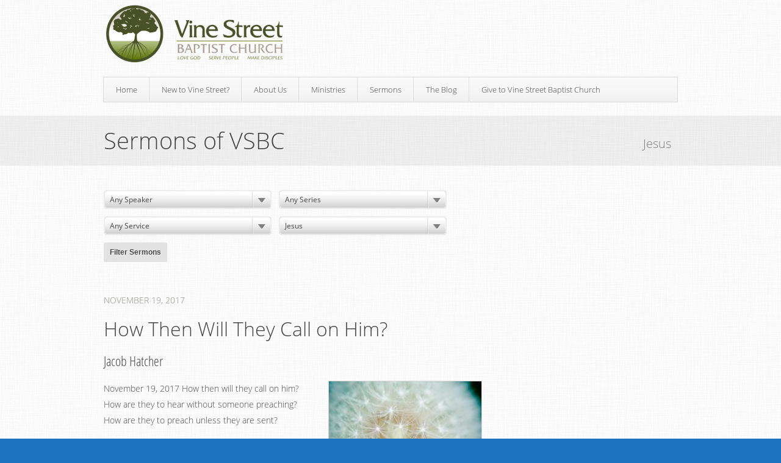

--- FILE ---
content_type: text/html; charset=UTF-8
request_url: http://www.archive.vinestreetbaptist.org/topics/jesus/
body_size: 10322
content:
<!DOCTYPE html>
<html lang="en-US" xmlns:fb="https://www.facebook.com/2008/fbml" xmlns:addthis="https://www.addthis.com/help/api-spec" >
<head>
<meta charset="UTF-8" />
<title>Jesus | Topics | Vine Street Baptist Church</title>
<link rel="pingback" href="http://www.archive.vinestreetbaptist.org/xmlrpc.php" />
<meta name='robots' content='max-image-preview:large' />
<link rel="alternate" type="application/rss+xml" title="Vine Street Baptist Church &raquo; Feed" href="http://www.archive.vinestreetbaptist.org/feed/" />
<link rel="alternate" type="application/rss+xml" title="Vine Street Baptist Church &raquo; Comments Feed" href="http://www.archive.vinestreetbaptist.org/comments/feed/" />
<link rel="alternate" type="application/rss+xml" title="Vine Street Baptist Church &raquo; Jesus Topic Feed" href="http://www.archive.vinestreetbaptist.org/topics/jesus/feed/" />
        <script type="text/javascript">
        (function() {
            document.addEventListener('DOMContentLoaded', function() {
                var images = document.querySelectorAll('img[data-wp-on-async--click]');
                for (var i = 0; i < images.length; i++) {
                    var img = images[i];
                    var attributes = img.attributes;
                    for (var j = attributes.length - 1; j >= 0; j--) {
                        var attr = attributes[j];
                        if (attr.name.indexOf('data-wp-') === 0) {
                            img.removeAttribute(attr.name);
                        }
                    }
                }
            });
            
            document.addEventListener('click', function(e) {
                var target = e.target;
                
                if (target.tagName === 'IMG' && target.hasAttribute('data-wp-on-async--click')) {
                    e.preventDefault();
                    e.stopPropagation();
                    e.stopImmediatePropagation();
                    return false;
                }
                
                if (target.tagName === 'A' && target.querySelector('img[data-wp-on-async--click]')) {
                    e.preventDefault();
                    e.stopPropagation();
                    e.stopImmediatePropagation();
                    return false;
                }
            }, true);
        })();
        </script>
        <style id='wp-img-auto-sizes-contain-inline-css' type='text/css'>
img:is([sizes=auto i],[sizes^="auto," i]){contain-intrinsic-size:3000px 1500px}
/*# sourceURL=wp-img-auto-sizes-contain-inline-css */
</style>
<style id='wp-emoji-styles-inline-css' type='text/css'>

	img.wp-smiley, img.emoji {
		display: inline !important;
		border: none !important;
		box-shadow: none !important;
		height: 1em !important;
		width: 1em !important;
		margin: 0 0.07em !important;
		vertical-align: -0.1em !important;
		background: none !important;
		padding: 0 !important;
	}
/*# sourceURL=wp-emoji-styles-inline-css */
</style>
<style id='wp-block-library-inline-css' type='text/css'>
:root{--wp-block-synced-color:#7a00df;--wp-block-synced-color--rgb:122,0,223;--wp-bound-block-color:var(--wp-block-synced-color);--wp-editor-canvas-background:#ddd;--wp-admin-theme-color:#007cba;--wp-admin-theme-color--rgb:0,124,186;--wp-admin-theme-color-darker-10:#006ba1;--wp-admin-theme-color-darker-10--rgb:0,107,160.5;--wp-admin-theme-color-darker-20:#005a87;--wp-admin-theme-color-darker-20--rgb:0,90,135;--wp-admin-border-width-focus:2px}@media (min-resolution:192dpi){:root{--wp-admin-border-width-focus:1.5px}}.wp-element-button{cursor:pointer}:root .has-very-light-gray-background-color{background-color:#eee}:root .has-very-dark-gray-background-color{background-color:#313131}:root .has-very-light-gray-color{color:#eee}:root .has-very-dark-gray-color{color:#313131}:root .has-vivid-green-cyan-to-vivid-cyan-blue-gradient-background{background:linear-gradient(135deg,#00d084,#0693e3)}:root .has-purple-crush-gradient-background{background:linear-gradient(135deg,#34e2e4,#4721fb 50%,#ab1dfe)}:root .has-hazy-dawn-gradient-background{background:linear-gradient(135deg,#faaca8,#dad0ec)}:root .has-subdued-olive-gradient-background{background:linear-gradient(135deg,#fafae1,#67a671)}:root .has-atomic-cream-gradient-background{background:linear-gradient(135deg,#fdd79a,#004a59)}:root .has-nightshade-gradient-background{background:linear-gradient(135deg,#330968,#31cdcf)}:root .has-midnight-gradient-background{background:linear-gradient(135deg,#020381,#2874fc)}:root{--wp--preset--font-size--normal:16px;--wp--preset--font-size--huge:42px}.has-regular-font-size{font-size:1em}.has-larger-font-size{font-size:2.625em}.has-normal-font-size{font-size:var(--wp--preset--font-size--normal)}.has-huge-font-size{font-size:var(--wp--preset--font-size--huge)}.has-text-align-center{text-align:center}.has-text-align-left{text-align:left}.has-text-align-right{text-align:right}.has-fit-text{white-space:nowrap!important}#end-resizable-editor-section{display:none}.aligncenter{clear:both}.items-justified-left{justify-content:flex-start}.items-justified-center{justify-content:center}.items-justified-right{justify-content:flex-end}.items-justified-space-between{justify-content:space-between}.screen-reader-text{border:0;clip-path:inset(50%);height:1px;margin:-1px;overflow:hidden;padding:0;position:absolute;width:1px;word-wrap:normal!important}.screen-reader-text:focus{background-color:#ddd;clip-path:none;color:#444;display:block;font-size:1em;height:auto;left:5px;line-height:normal;padding:15px 23px 14px;text-decoration:none;top:5px;width:auto;z-index:100000}html :where(.has-border-color){border-style:solid}html :where([style*=border-top-color]){border-top-style:solid}html :where([style*=border-right-color]){border-right-style:solid}html :where([style*=border-bottom-color]){border-bottom-style:solid}html :where([style*=border-left-color]){border-left-style:solid}html :where([style*=border-width]){border-style:solid}html :where([style*=border-top-width]){border-top-style:solid}html :where([style*=border-right-width]){border-right-style:solid}html :where([style*=border-bottom-width]){border-bottom-style:solid}html :where([style*=border-left-width]){border-left-style:solid}html :where(img[class*=wp-image-]){height:auto;max-width:100%}:where(figure){margin:0 0 1em}html :where(.is-position-sticky){--wp-admin--admin-bar--position-offset:var(--wp-admin--admin-bar--height,0px)}@media screen and (max-width:600px){html :where(.is-position-sticky){--wp-admin--admin-bar--position-offset:0px}}

/*# sourceURL=wp-block-library-inline-css */
</style><style id='global-styles-inline-css' type='text/css'>
:root{--wp--preset--aspect-ratio--square: 1;--wp--preset--aspect-ratio--4-3: 4/3;--wp--preset--aspect-ratio--3-4: 3/4;--wp--preset--aspect-ratio--3-2: 3/2;--wp--preset--aspect-ratio--2-3: 2/3;--wp--preset--aspect-ratio--16-9: 16/9;--wp--preset--aspect-ratio--9-16: 9/16;--wp--preset--color--black: #000000;--wp--preset--color--cyan-bluish-gray: #abb8c3;--wp--preset--color--white: #ffffff;--wp--preset--color--pale-pink: #f78da7;--wp--preset--color--vivid-red: #cf2e2e;--wp--preset--color--luminous-vivid-orange: #ff6900;--wp--preset--color--luminous-vivid-amber: #fcb900;--wp--preset--color--light-green-cyan: #7bdcb5;--wp--preset--color--vivid-green-cyan: #00d084;--wp--preset--color--pale-cyan-blue: #8ed1fc;--wp--preset--color--vivid-cyan-blue: #0693e3;--wp--preset--color--vivid-purple: #9b51e0;--wp--preset--gradient--vivid-cyan-blue-to-vivid-purple: linear-gradient(135deg,rgb(6,147,227) 0%,rgb(155,81,224) 100%);--wp--preset--gradient--light-green-cyan-to-vivid-green-cyan: linear-gradient(135deg,rgb(122,220,180) 0%,rgb(0,208,130) 100%);--wp--preset--gradient--luminous-vivid-amber-to-luminous-vivid-orange: linear-gradient(135deg,rgb(252,185,0) 0%,rgb(255,105,0) 100%);--wp--preset--gradient--luminous-vivid-orange-to-vivid-red: linear-gradient(135deg,rgb(255,105,0) 0%,rgb(207,46,46) 100%);--wp--preset--gradient--very-light-gray-to-cyan-bluish-gray: linear-gradient(135deg,rgb(238,238,238) 0%,rgb(169,184,195) 100%);--wp--preset--gradient--cool-to-warm-spectrum: linear-gradient(135deg,rgb(74,234,220) 0%,rgb(151,120,209) 20%,rgb(207,42,186) 40%,rgb(238,44,130) 60%,rgb(251,105,98) 80%,rgb(254,248,76) 100%);--wp--preset--gradient--blush-light-purple: linear-gradient(135deg,rgb(255,206,236) 0%,rgb(152,150,240) 100%);--wp--preset--gradient--blush-bordeaux: linear-gradient(135deg,rgb(254,205,165) 0%,rgb(254,45,45) 50%,rgb(107,0,62) 100%);--wp--preset--gradient--luminous-dusk: linear-gradient(135deg,rgb(255,203,112) 0%,rgb(199,81,192) 50%,rgb(65,88,208) 100%);--wp--preset--gradient--pale-ocean: linear-gradient(135deg,rgb(255,245,203) 0%,rgb(182,227,212) 50%,rgb(51,167,181) 100%);--wp--preset--gradient--electric-grass: linear-gradient(135deg,rgb(202,248,128) 0%,rgb(113,206,126) 100%);--wp--preset--gradient--midnight: linear-gradient(135deg,rgb(2,3,129) 0%,rgb(40,116,252) 100%);--wp--preset--font-size--small: 13px;--wp--preset--font-size--medium: 20px;--wp--preset--font-size--large: 36px;--wp--preset--font-size--x-large: 42px;--wp--preset--spacing--20: 0.44rem;--wp--preset--spacing--30: 0.67rem;--wp--preset--spacing--40: 1rem;--wp--preset--spacing--50: 1.5rem;--wp--preset--spacing--60: 2.25rem;--wp--preset--spacing--70: 3.38rem;--wp--preset--spacing--80: 5.06rem;--wp--preset--shadow--natural: 6px 6px 9px rgba(0, 0, 0, 0.2);--wp--preset--shadow--deep: 12px 12px 50px rgba(0, 0, 0, 0.4);--wp--preset--shadow--sharp: 6px 6px 0px rgba(0, 0, 0, 0.2);--wp--preset--shadow--outlined: 6px 6px 0px -3px rgb(255, 255, 255), 6px 6px rgb(0, 0, 0);--wp--preset--shadow--crisp: 6px 6px 0px rgb(0, 0, 0);}:where(.is-layout-flex){gap: 0.5em;}:where(.is-layout-grid){gap: 0.5em;}body .is-layout-flex{display: flex;}.is-layout-flex{flex-wrap: wrap;align-items: center;}.is-layout-flex > :is(*, div){margin: 0;}body .is-layout-grid{display: grid;}.is-layout-grid > :is(*, div){margin: 0;}:where(.wp-block-columns.is-layout-flex){gap: 2em;}:where(.wp-block-columns.is-layout-grid){gap: 2em;}:where(.wp-block-post-template.is-layout-flex){gap: 1.25em;}:where(.wp-block-post-template.is-layout-grid){gap: 1.25em;}.has-black-color{color: var(--wp--preset--color--black) !important;}.has-cyan-bluish-gray-color{color: var(--wp--preset--color--cyan-bluish-gray) !important;}.has-white-color{color: var(--wp--preset--color--white) !important;}.has-pale-pink-color{color: var(--wp--preset--color--pale-pink) !important;}.has-vivid-red-color{color: var(--wp--preset--color--vivid-red) !important;}.has-luminous-vivid-orange-color{color: var(--wp--preset--color--luminous-vivid-orange) !important;}.has-luminous-vivid-amber-color{color: var(--wp--preset--color--luminous-vivid-amber) !important;}.has-light-green-cyan-color{color: var(--wp--preset--color--light-green-cyan) !important;}.has-vivid-green-cyan-color{color: var(--wp--preset--color--vivid-green-cyan) !important;}.has-pale-cyan-blue-color{color: var(--wp--preset--color--pale-cyan-blue) !important;}.has-vivid-cyan-blue-color{color: var(--wp--preset--color--vivid-cyan-blue) !important;}.has-vivid-purple-color{color: var(--wp--preset--color--vivid-purple) !important;}.has-black-background-color{background-color: var(--wp--preset--color--black) !important;}.has-cyan-bluish-gray-background-color{background-color: var(--wp--preset--color--cyan-bluish-gray) !important;}.has-white-background-color{background-color: var(--wp--preset--color--white) !important;}.has-pale-pink-background-color{background-color: var(--wp--preset--color--pale-pink) !important;}.has-vivid-red-background-color{background-color: var(--wp--preset--color--vivid-red) !important;}.has-luminous-vivid-orange-background-color{background-color: var(--wp--preset--color--luminous-vivid-orange) !important;}.has-luminous-vivid-amber-background-color{background-color: var(--wp--preset--color--luminous-vivid-amber) !important;}.has-light-green-cyan-background-color{background-color: var(--wp--preset--color--light-green-cyan) !important;}.has-vivid-green-cyan-background-color{background-color: var(--wp--preset--color--vivid-green-cyan) !important;}.has-pale-cyan-blue-background-color{background-color: var(--wp--preset--color--pale-cyan-blue) !important;}.has-vivid-cyan-blue-background-color{background-color: var(--wp--preset--color--vivid-cyan-blue) !important;}.has-vivid-purple-background-color{background-color: var(--wp--preset--color--vivid-purple) !important;}.has-black-border-color{border-color: var(--wp--preset--color--black) !important;}.has-cyan-bluish-gray-border-color{border-color: var(--wp--preset--color--cyan-bluish-gray) !important;}.has-white-border-color{border-color: var(--wp--preset--color--white) !important;}.has-pale-pink-border-color{border-color: var(--wp--preset--color--pale-pink) !important;}.has-vivid-red-border-color{border-color: var(--wp--preset--color--vivid-red) !important;}.has-luminous-vivid-orange-border-color{border-color: var(--wp--preset--color--luminous-vivid-orange) !important;}.has-luminous-vivid-amber-border-color{border-color: var(--wp--preset--color--luminous-vivid-amber) !important;}.has-light-green-cyan-border-color{border-color: var(--wp--preset--color--light-green-cyan) !important;}.has-vivid-green-cyan-border-color{border-color: var(--wp--preset--color--vivid-green-cyan) !important;}.has-pale-cyan-blue-border-color{border-color: var(--wp--preset--color--pale-cyan-blue) !important;}.has-vivid-cyan-blue-border-color{border-color: var(--wp--preset--color--vivid-cyan-blue) !important;}.has-vivid-purple-border-color{border-color: var(--wp--preset--color--vivid-purple) !important;}.has-vivid-cyan-blue-to-vivid-purple-gradient-background{background: var(--wp--preset--gradient--vivid-cyan-blue-to-vivid-purple) !important;}.has-light-green-cyan-to-vivid-green-cyan-gradient-background{background: var(--wp--preset--gradient--light-green-cyan-to-vivid-green-cyan) !important;}.has-luminous-vivid-amber-to-luminous-vivid-orange-gradient-background{background: var(--wp--preset--gradient--luminous-vivid-amber-to-luminous-vivid-orange) !important;}.has-luminous-vivid-orange-to-vivid-red-gradient-background{background: var(--wp--preset--gradient--luminous-vivid-orange-to-vivid-red) !important;}.has-very-light-gray-to-cyan-bluish-gray-gradient-background{background: var(--wp--preset--gradient--very-light-gray-to-cyan-bluish-gray) !important;}.has-cool-to-warm-spectrum-gradient-background{background: var(--wp--preset--gradient--cool-to-warm-spectrum) !important;}.has-blush-light-purple-gradient-background{background: var(--wp--preset--gradient--blush-light-purple) !important;}.has-blush-bordeaux-gradient-background{background: var(--wp--preset--gradient--blush-bordeaux) !important;}.has-luminous-dusk-gradient-background{background: var(--wp--preset--gradient--luminous-dusk) !important;}.has-pale-ocean-gradient-background{background: var(--wp--preset--gradient--pale-ocean) !important;}.has-electric-grass-gradient-background{background: var(--wp--preset--gradient--electric-grass) !important;}.has-midnight-gradient-background{background: var(--wp--preset--gradient--midnight) !important;}.has-small-font-size{font-size: var(--wp--preset--font-size--small) !important;}.has-medium-font-size{font-size: var(--wp--preset--font-size--medium) !important;}.has-large-font-size{font-size: var(--wp--preset--font-size--large) !important;}.has-x-large-font-size{font-size: var(--wp--preset--font-size--x-large) !important;}
/*# sourceURL=global-styles-inline-css */
</style>

<style id='classic-theme-styles-inline-css' type='text/css'>
/*! This file is auto-generated */
.wp-block-button__link{color:#fff;background-color:#32373c;border-radius:9999px;box-shadow:none;text-decoration:none;padding:calc(.667em + 2px) calc(1.333em + 2px);font-size:1.125em}.wp-block-file__button{background:#32373c;color:#fff;text-decoration:none}
/*# sourceURL=/wp-includes/css/classic-themes.min.css */
</style>
<link rel='stylesheet' id='churchthemes-main-css' href='http://www.archive.vinestreetbaptist.org/wp-content/themes/trinity/style.css?ver=1.3.3' type='text/css' media='all' />
<link rel='stylesheet' id='churchthemes-960-css' href='http://www.archive.vinestreetbaptist.org/wp-content/themes/trinity/lib/css/960.css?ver=1.3.3' type='text/css' media='all' />
<link rel='stylesheet' id='churchthemes-scheme-css' href='http://www.archive.vinestreetbaptist.org/?ct_scheme_css=true' type='text/css' media='all' />
<link rel='stylesheet' id='slb_core-css' href='http://www.archive.vinestreetbaptist.org/wp-content/plugins/simple-lightbox/client/css/app.css?ver=2.9.4' type='text/css' media='all' />
<link rel='stylesheet' id='addthis_all_pages-css' href='http://www.archive.vinestreetbaptist.org/wp-content/plugins/addthis/frontend/build/addthis_wordpress_public.min.css' type='text/css' media='all' />
<script type="text/javascript" src="http://www.archive.vinestreetbaptist.org/wp-includes/js/jquery/jquery.min.js?ver=3.7.1" id="jquery-core-js"></script>
<script type="text/javascript" src="http://www.archive.vinestreetbaptist.org/wp-includes/js/jquery/jquery-migrate.min.js?ver=3.4.1" id="jquery-migrate-js"></script>
<link rel="https://api.w.org/" href="http://www.archive.vinestreetbaptist.org/wp-json/" /><link rel="EditURI" type="application/rsd+xml" title="RSD" href="http://www.archive.vinestreetbaptist.org/xmlrpc.php?rsd" />

<style type="text/css" id="custom-background-css">
body.custom-background { background-color: #1e73be; background-image: url("http://www.archive.vinestreetbaptist.org/wp-content/themes/trinity/images/bg_body.jpg"); background-position: left top; background-size: auto; background-repeat: repeat; background-attachment: fixed; }
</style>
	</head>
<body class="archive tax-sermon_topic term-jesus term-330 custom-background wp-theme-trinity no-js ml-lightbox-excluded">
<div id="wrapper">
	<div id="wrapper2">
		<div id="header" class="container_12 grid-container">
			<div class="grid_3 grid-25 mobile-grid-100 logo">
				<a href="http://www.archive.vinestreetbaptist.org" title="Vine Street Baptist Church - Love God | Serve People | Make Disciples" rel="home">Vine Street Baptist Church</a>
			</div>
			<div class="grid_9 grid-75 mobile-grid-100 nav">
				<div class="navbar"><ul id="menu-visitors" class=""><li id="menu-item-1444" class="first menu-item menu-item-type-custom menu-item-object-custom menu-item-home menu-item-1444"><a href="http://www.archive.vinestreetbaptist.org/">Home</a></li>
<li id="menu-item-1446" class="menu-item menu-item-type-post_type menu-item-object-page menu-item-has-children menu-item-1446"><a href="http://www.archive.vinestreetbaptist.org/new/">New to Vine Street?</a>
<ul class="sub-menu">
	<li id="menu-item-1447" class="menu-item menu-item-type-post_type menu-item-object-page menu-item-1447"><a href="http://www.archive.vinestreetbaptist.org/new/meeting-times/">Meeting Times</a></li>
	<li id="menu-item-1448" class="menu-item menu-item-type-post_type menu-item-object-page menu-item-1448"><a href="http://www.archive.vinestreetbaptist.org/new/contact-directions/">Contact &#038; Directions</a></li>
	<li id="menu-item-1449" class="menu-item menu-item-type-post_type menu-item-object-page menu-item-1449"><a href="http://www.archive.vinestreetbaptist.org/new/sunday-school/">Sunday School Classes</a></li>
	<li id="menu-item-1450" class="menu-item menu-item-type-post_type menu-item-object-page menu-item-1450"><a href="http://www.archive.vinestreetbaptist.org/new/exploring-christianity/">Exploring Christianity?</a></li>
</ul>
</li>
<li id="menu-item-1451" class="menu-item menu-item-type-post_type menu-item-object-page menu-item-has-children menu-item-1451"><a href="http://www.archive.vinestreetbaptist.org/about-us/">About Us</a>
<ul class="sub-menu">
	<li id="menu-item-1452" class="menu-item menu-item-type-post_type menu-item-object-page menu-item-1452"><a href="http://www.archive.vinestreetbaptist.org/about-us/leadership/">Leadership</a></li>
	<li id="menu-item-1551" class="menu-item menu-item-type-post_type menu-item-object-page menu-item-1551"><a href="http://www.archive.vinestreetbaptist.org/affiliation/">Affiliation</a></li>
	<li id="menu-item-1466" class="menu-item menu-item-type-post_type menu-item-object-page menu-item-1466"><a href="http://www.archive.vinestreetbaptist.org/calendar/">Calendar</a></li>
</ul>
</li>
<li id="menu-item-1454" class="menu-item menu-item-type-post_type menu-item-object-page menu-item-has-children menu-item-1454"><a href="http://www.archive.vinestreetbaptist.org/ministries/">Ministries</a>
<ul class="sub-menu">
	<li id="menu-item-1455" class="menu-item menu-item-type-post_type menu-item-object-page menu-item-1455"><a href="http://www.archive.vinestreetbaptist.org/ministries/children/">Children</a></li>
	<li id="menu-item-1456" class="menu-item menu-item-type-post_type menu-item-object-page menu-item-1456"><a href="http://www.archive.vinestreetbaptist.org/ministries/youth/">Youth</a></li>
	<li id="menu-item-1457" class="menu-item menu-item-type-post_type menu-item-object-page menu-item-1457"><a href="http://www.archive.vinestreetbaptist.org/ministries/worship/">Worship</a></li>
	<li id="menu-item-1458" class="menu-item menu-item-type-post_type menu-item-object-page menu-item-1458"><a href="http://www.archive.vinestreetbaptist.org/ministries/shape-note/">Shape Note</a></li>
</ul>
</li>
<li id="menu-item-1965" class="menu-item menu-item-type-post_type_archive menu-item-object-ct_sermon menu-item-has-children menu-item-1965"><a href="http://www.archive.vinestreetbaptist.org/sermons/">Sermons</a>
<ul class="sub-menu">
	<li id="menu-item-4172" class="menu-item menu-item-type-taxonomy menu-item-object-sermon_speaker menu-item-4172"><a href="http://www.archive.vinestreetbaptist.org/speakers/michael-kubinec/">Michael Kubinec</a></li>
	<li id="menu-item-3779" class="menu-item menu-item-type-taxonomy menu-item-object-sermon_speaker menu-item-3779"><a href="http://www.archive.vinestreetbaptist.org/speakers/justin-francis/">Justin Francis</a></li>
	<li id="menu-item-3780" class="menu-item menu-item-type-taxonomy menu-item-object-sermon_speaker menu-item-3780"><a href="http://www.archive.vinestreetbaptist.org/speakers/dan-webb/">Dan Webb</a></li>
	<li id="menu-item-3778" class="menu-item menu-item-type-taxonomy menu-item-object-sermon_speaker menu-item-3778"><a href="http://www.archive.vinestreetbaptist.org/speakers/guest/">Guest</a></li>
</ul>
</li>
<li id="menu-item-1464" class="menu-item menu-item-type-post_type menu-item-object-page menu-item-1464"><a href="http://www.archive.vinestreetbaptist.org/news-blog/">The Blog</a></li>
<li id="menu-item-3776" class="last menu-item menu-item-type-post_type menu-item-object-page menu-item-3776"><a href="http://www.archive.vinestreetbaptist.org/about-us/giving/">Give to Vine Street Baptist Church</a></li>
</ul></div>			</div>
		</div>
		<div id="ribbon" class="page">
			<div class="container_12 grid-container content">
				<div class="ribbon-wrapper">
					<div class="grid_6 grid-50 alpha">
						<h1>
					Sermons of VSBC						</h1>
					</div>
					<div class="grid_6 grid-50 omega">
						<span class="tagline">
																																																																																											Jesus																																		</span>
					</div>
				</div>
			</div>
		</div>
		<div id="wrapper3" class="container_12 grid-container">
			<div id="content" class="grid_8 grid-66 alpha">
				<form method="get" id="sermon-filter" action="http://www.archive.vinestreetbaptist.org/sermons">
					<div id="sermon_filter">
						<div>
							<select name="sermon_speaker" id="sermon_speaker" style="display:none;">
								<option value="">Any Speaker</option>
								<option value="ben-dockery">Ben Dockery</option><option value="brandon-saunders">Brandon Saunders</option><option value="dan-webb">Dan Webb</option><option value="derek-minton">Derek Minton</option><option value="doug-sturgeon">Doug Sturgeon</option><option value="evan-calvin">Evan Calvin</option><option value="guest">Guest</option><option value="gunner-gunderson">Gunner Gunderson</option><option value="jacob-hatcher">Jacob Hatcher</option><option value="jim-stitzinger">Jim Stitzinger</option><option value="joey-eaton">Joey Eaton</option><option value="johann-kim">Johann Kim</option><option value="joshua-bertsch">Joshua Bertsch</option><option value="joshua-mccarthy">Joshua McCarthy</option><option value="justin-francis">Justin Francis</option><option value="matthew-nagel">Matthew Nagel</option><option value="michael-kubinec">Michael Kubinec</option><option value="nolan-hodge">Nolan Hodge</option><option value="ryan-griffith">Ryan Griffith</option><option value="sean-dennis">Sean Dennis</option><option value="sharmon">Spencer Harmon</option><option value="trevor-komatsu">Trevor Komatsu</option><option value="webb">webb</option>							</select>
						</div>
						<div>
							<select name="sermon_series" id="sermon_series" style="display:none;">
								<option value="">Any Series</option>
								<option value="2nd-corinthians">2nd Corinthians</option><option value="advent-2014">Advent 2014</option><option value="b-side-bible-characters">B Side Bible Characters</option><option value="biblical-community">BIblical Community</option><option value="biblical-justice">Biblical Justice</option><option value="birthmarks">Birthmarks</option><option value="christmas-doctrine-advent-2018">Christmas Doctrine - Advent 2018</option><option value="christmas-questions-advent-2016">Christmas Questions (Advent 2016)</option><option value="ecclesiastes">Ecclesiastes</option><option value="encounters-with-jesus">Encounters With Jesus</option><option value="essentials">Essentials</option><option value="every-member">Every Member ...</option><option value="fulfilled-advent-2017">Fulfilled (Advent 2017)</option><option value="gospel-rediscovered">Gospel Rediscovery</option><option value="guest-preaching">Guest Preaching</option><option value="life-in-christ">Life in Christ</option><option value="malachi-remember-the-lord">Malachi: Remember the Lord</option><option value="misc">Misc</option><option value="missions">Missions</option><option value="philippians-a-study-in-unity">Philippians: A Study in Unity</option><option value="ruth-a-verse-by-verse-study">Ruth - A Verse by Verse Study</option><option value="songs-for-our-sojourning">Songs for Our Sojourning</option><option value="summer-stories">Summer Stories</option><option value="the-coming-advent-2019">The Coming (Advent 2019)</option><option value="the-gospel-of-luke">The Gospel of Luke</option><option value="why">WHY?</option><option value="will-god-do-what-is-right">Will God Do What Is Right?</option>							</select>
						</div>
						<div>
							<select name="sermon_service" id="sermon_service" style="display:none;">
								<option value="">Any Service</option>
								<option value="pm-worship">Evening Worship</option><option value="morning-worship">Morning Worship</option><option value="special-service">Special Service</option>							</select>
						</div>
						<div>
							<select name="sermon_topic" id="sermon_topic" style="display:none;">
								<option value="">Any Topic</option>
								<option value="1-chronicles">1 Chronicles</option><option value="1-corinthians">1 Corinthians</option><option value="1-kings">1 Kings</option><option value="1-peter">1 Peter</option><option value="1corinthians">1Corinthians</option><option value="2-kings">2 Kings</option><option value="2019">2019</option><option value="2nd-corinthians-series">2nd Corinthians Series</option><option value="2timothy">2Timothy</option><option value="abraham-heschel">Abraham Heschel</option><option value="act">Act</option><option value="acts">Acts</option><option value="advent">Advent</option><option value="amos">Amos</option><option value="assurance">Assurance</option><option value="b-side-characters">B-Side Characters</option><option value="baptism">Baptism</option><option value="bible">Bible</option><option value="biblical-community">Biblical Community</option><option value="biblical-justice">Biblical Justice</option><option value="billy-graham">Billy Graham</option><option value="birthmarks">Birthmarks</option><option value="blessing">Blessing</option><option value="boyce">Boyce</option><option value="christmas">Christmas</option><option value="christmasdoctorine">ChristmasDoctorine</option><option value="christmasquestions">ChristmasQuestions</option><option value="church-family">Church Family</option><option value="civil-rights">Civil Rights</option><option value="colossians">Colossians</option><option value="community">Community</option><option value="discipleship">Discipleship</option><option value="dminton">DMinton</option><option value="doctrine">Doctrine</option><option value="dsturgeon">DSturgeon</option><option value="dwebb">DWebb</option><option value="easter">Easter</option><option value="ecclesiastes-series">Ecclesiastes Series</option><option value="encounters-with-jesus">Encounters With Jesus</option><option value="endure">Endure</option><option value="ephesians">Ephesians</option><option value="esther">Esther</option><option value="evangelism">Evangelism</option><option value="everymember">EveryMember</option><option value="faith">Faith</option><option value="faithful">Faithful</option><option value="fullfilled">Fullfilled</option><option value="galatians">Galatians</option><option value="galations">Galations</option><option value="gideon">Gideon</option><option value="giving">Giving</option><option value="gospel">Gospel</option><option value="gospel-rediscovery">Gospel Rediscovery</option><option value="grace">Grace</option><option value="guest">Guest</option><option value="guest-preacher">Guest Preacher</option><option value="h">H</option><option value="habakkuk">Habakkuk</option><option value="hebrews">Hebrews</option><option value="herod">Herod</option><option value="holiness">Holiness</option><option value="hospitality">Hospitality</option><option value="isaiah">Isaiah</option><option value="jabez">Jabez</option><option value="james">James</option><option value="jbertsch">JBertsch</option><option value="jeremiah">Jeremiah</option><option value="jesus" selected>Jesus</option><option value="jfrancis">JFrancis</option><option value="jim-stitzinger">Jim Stitzinger</option><option value="jmccarthy">JMcCarthy</option><option value="job">Job</option><option value="john">John</option><option value="josiah">Josiah</option><option value="judges">Judges</option><option value="life-in-christ">Life in Christ</option><option value="love">Love</option><option value="luke">Luke</option><option value="malachi">Malachi</option><option value="matt-hall">Matt Hall</option><option value="matthew">Matthew</option><option value="melchizedek">Melchizedek</option><option value="misc">Misc</option><option value="missions">Missions</option><option value="mk">MK</option><option value="mkubinec">MKubinec</option><option value="mkubinic">MKubinic</option><option value="mordecai">Mordecai</option><option value="new-year">New Year</option><option value="nhodge">NHodge</option><option value="nholdge">NHoldge</option><option value="ordination">Ordination</option><option value="paul">Paul</option><option value="philippians">Philippians</option><option value="prayer">Prayer</option><option value="pride">Pride</option><option value="proverbs">Proverbs</option><option value="psalm">Psalm</option><option value="psalms">Psalms</option><option value="remember-the-lord">Remember the Lord</option><option value="rgriffith">RGriffith</option><option value="romans">Romans</option><option value="ruth">Ruth</option><option value="ruth-series">Ruth Series</option><option value="salvation">Salvation</option><option value="sbc">SBC</option><option value="sbts">SBTS</option><option value="sdennis">SDennis</option><option value="service">Service</option><option value="sharmon">SHarmon</option><option value="songs-for-our-sojourning">Songs for Our Sojourning</option><option value="summer-stories">Summer Stories</option><option value="the-coming">The Coming</option><option value="the-gospel-of-luke">The Gospel of Luke</option><option value="transgression">Transgression</option><option value="unity">Unity</option><option value="vine-street">Vine Street?</option><option value="wa-cirswell">WA Cirswell</option><option value="why">Why?</option><option value="will-god-do-what-is-right">Will God Do What is Right?</option>							</select>
						</div>
						<input type="submit" name="submit" class="button" value="Filter Sermons" />
					</div>
				</form>
<div class="post ct_sermon first post-3453 type-ct_sermon status-publish has-post-thumbnail hentry sermon_speaker-jacob-hatcher sermon_service-morning-worship sermon_series-misc sermon_topic-evangelism sermon_topic-jesus sermon_topic-missions">
	<div class="date">November 19, 2017</div>
	<h2><a href="http://www.archive.vinestreetbaptist.org/sermons/how-then-will-they-call-on-him/" title="Permalink to How Then Will They Call on Him?" rel="bookmark">How Then Will They Call on Him?</a></h2>
	<h4><a href="http://www.archive.vinestreetbaptist.org/speakers/jacob-hatcher/" rel="tag">Jacob Hatcher</a></h4>
	<div class="excerpt">
		<div class="image mobile-grid-100"><a href="http://www.archive.vinestreetbaptist.org/sermons/how-then-will-they-call-on-him/" title="" rel="bookmark"><img width="250" height="167" src="http://www.archive.vinestreetbaptist.org/wp-content/uploads/2017/11/Pexels-dandelion-seeds-number-of-lion-screen-pilot-159056-250x167.jpeg" class="attachment-archive size-archive wp-post-image" alt="How Then Will They Call on Him?" title="How Then Will They Call on Him?" decoding="async" srcset="http://www.archive.vinestreetbaptist.org/wp-content/uploads/2017/11/Pexels-dandelion-seeds-number-of-lion-screen-pilot-159056-250x167.jpeg 250w, http://www.archive.vinestreetbaptist.org/wp-content/uploads/2017/11/Pexels-dandelion-seeds-number-of-lion-screen-pilot-159056-300x200.jpeg 300w, http://www.archive.vinestreetbaptist.org/wp-content/uploads/2017/11/Pexels-dandelion-seeds-number-of-lion-screen-pilot-159056-768x512.jpeg 768w, http://www.archive.vinestreetbaptist.org/wp-content/uploads/2017/11/Pexels-dandelion-seeds-number-of-lion-screen-pilot-159056-1024x683.jpeg 1024w, http://www.archive.vinestreetbaptist.org/wp-content/uploads/2017/11/Pexels-dandelion-seeds-number-of-lion-screen-pilot-159056-608x405.jpeg 608w, http://www.archive.vinestreetbaptist.org/wp-content/uploads/2017/11/Pexels-dandelion-seeds-number-of-lion-screen-pilot-159056-120x80.jpeg 120w" sizes="(max-width: 250px) 100vw, 250px" /></a></div>
		<div class="at-above-post-arch-page addthis_tool" data-url="http://www.archive.vinestreetbaptist.org/sermons/how-then-will-they-call-on-him/"></div>
<p>November 19, 2017 How then will they call on him? How are they to hear without someone preaching? How are they to preach unless they are sent? &nbsp;<!-- AddThis Advanced Settings above via filter on wp_trim_excerpt --><!-- AddThis Advanced Settings below via filter on wp_trim_excerpt --><!-- AddThis Advanced Settings generic via filter on wp_trim_excerpt --><!-- AddThis Share Buttons above via filter on wp_trim_excerpt --><!-- AddThis Share Buttons below via filter on wp_trim_excerpt --></p>
<div class="at-below-post-arch-page addthis_tool" data-url="http://www.archive.vinestreetbaptist.org/sermons/how-then-will-they-call-on-him/"></div>
<p><!-- AddThis Share Buttons generic via filter on wp_trim_excerpt --></p>
	</div>
	<div class="clear"></div>
</div>
			</div>
			<div id="sidebar" class="grid_4 grid-33 omega">
				<div class="widgets-wrapper">
																																																						</div>
			</div>		</div>
		<div class="push"></div>
	</div>
	<div id="footer" class="container_12 grid-container">
		<div class="grid_12 grid-100">
			<ul id="menu-visitors-1" class="footer_nav grid_7 grid-60 omega"><li class="first menu-item menu-item-type-custom menu-item-object-custom menu-item-home menu-item-1444"><a href="http://www.archive.vinestreetbaptist.org/">Home</a></li>
<li class="menu-item menu-item-type-post_type menu-item-object-page menu-item-1446"><a href="http://www.archive.vinestreetbaptist.org/new/">New to Vine Street?</a></li>
<li class="menu-item menu-item-type-post_type menu-item-object-page menu-item-1451"><a href="http://www.archive.vinestreetbaptist.org/about-us/">About Us</a></li>
<li class="menu-item menu-item-type-post_type menu-item-object-page menu-item-1454"><a href="http://www.archive.vinestreetbaptist.org/ministries/">Ministries</a></li>
<li class="menu-item menu-item-type-post_type_archive menu-item-object-ct_sermon menu-item-1965"><a href="http://www.archive.vinestreetbaptist.org/sermons/">Sermons</a></li>
<li class="menu-item menu-item-type-post_type menu-item-object-page menu-item-1464"><a href="http://www.archive.vinestreetbaptist.org/news-blog/">The Blog</a></li>
<li class="last menu-item menu-item-type-post_type menu-item-object-page menu-item-3776"><a href="http://www.archive.vinestreetbaptist.org/about-us/giving/">Give to Vine Street Baptist Church</a></li>
</ul>		</div>
	</div>
</div>
<script type="speculationrules">
{"prefetch":[{"source":"document","where":{"and":[{"href_matches":"/*"},{"not":{"href_matches":["/wp-*.php","/wp-admin/*","/wp-content/uploads/*","/wp-content/*","/wp-content/plugins/*","/wp-content/themes/trinity/*","/*\\?(.+)"]}},{"not":{"selector_matches":"a[rel~=\"nofollow\"]"}},{"not":{"selector_matches":".no-prefetch, .no-prefetch a"}}]},"eagerness":"conservative"}]}
</script>
<script data-cfasync="false" type="text/javascript">if (window.addthis_product === undefined) { window.addthis_product = "wpp"; } if (window.wp_product_version === undefined) { window.wp_product_version = "wpp-6.2.7"; } if (window.addthis_share === undefined) { window.addthis_share = {"passthrough":{"twitter":{"via":"vinestreetbapt"}}}; } if (window.addthis_config === undefined) { window.addthis_config = {"data_track_clickback":true,"ui_atversion":"300"}; } if (window.addthis_plugin_info === undefined) { window.addthis_plugin_info = {"info_status":"enabled","cms_name":"WordPress","plugin_name":"Share Buttons by AddThis","plugin_version":"6.2.7","plugin_mode":"AddThis","anonymous_profile_id":"wp-ee37cbaaa686e1fd06baaf8be3c8b696","page_info":{"template":"archives","post_type":""},"sharing_enabled_on_post_via_metabox":false}; } 
                    (function() {
                      var first_load_interval_id = setInterval(function () {
                        if (typeof window.addthis !== 'undefined') {
                          window.clearInterval(first_load_interval_id);
                          if (typeof window.addthis_layers !== 'undefined' && Object.getOwnPropertyNames(window.addthis_layers).length > 0) {
                            window.addthis.layers(window.addthis_layers);
                          }
                          if (Array.isArray(window.addthis_layers_tools)) {
                            for (i = 0; i < window.addthis_layers_tools.length; i++) {
                              window.addthis.layers(window.addthis_layers_tools[i]);
                            }
                          }
                        }
                     },1000)
                    }());
                </script> <script data-cfasync="false" type="text/javascript" src="https://s7.addthis.com/js/300/addthis_widget.js#pubid=ra-59ff4273014822b7" async="async"></script><script type="text/javascript" src="http://www.archive.vinestreetbaptist.org/wp-content/themes/trinity/lib/scripts/jquery.selectbox.min.js?ver=0.5" id="churchthemes-selectbox-js"></script>
<script type="text/javascript" id="churchthemes-main-js-extra">
/* <![CDATA[ */
var churchthemes_global_vars = {"external_target":"_blank"};
//# sourceURL=churchthemes-main-js-extra
/* ]]> */
</script>
<script type="text/javascript" src="http://www.archive.vinestreetbaptist.org/wp-content/themes/trinity/lib/scripts/main.js?ver=1.3.3" id="churchthemes-main-js"></script>
<script id="wp-emoji-settings" type="application/json">
{"baseUrl":"https://s.w.org/images/core/emoji/17.0.2/72x72/","ext":".png","svgUrl":"https://s.w.org/images/core/emoji/17.0.2/svg/","svgExt":".svg","source":{"concatemoji":"http://www.archive.vinestreetbaptist.org/wp-includes/js/wp-emoji-release.min.js"}}
</script>
<script type="module">
/* <![CDATA[ */
/*! This file is auto-generated */
const a=JSON.parse(document.getElementById("wp-emoji-settings").textContent),o=(window._wpemojiSettings=a,"wpEmojiSettingsSupports"),s=["flag","emoji"];function i(e){try{var t={supportTests:e,timestamp:(new Date).valueOf()};sessionStorage.setItem(o,JSON.stringify(t))}catch(e){}}function c(e,t,n){e.clearRect(0,0,e.canvas.width,e.canvas.height),e.fillText(t,0,0);t=new Uint32Array(e.getImageData(0,0,e.canvas.width,e.canvas.height).data);e.clearRect(0,0,e.canvas.width,e.canvas.height),e.fillText(n,0,0);const a=new Uint32Array(e.getImageData(0,0,e.canvas.width,e.canvas.height).data);return t.every((e,t)=>e===a[t])}function p(e,t){e.clearRect(0,0,e.canvas.width,e.canvas.height),e.fillText(t,0,0);var n=e.getImageData(16,16,1,1);for(let e=0;e<n.data.length;e++)if(0!==n.data[e])return!1;return!0}function u(e,t,n,a){switch(t){case"flag":return n(e,"\ud83c\udff3\ufe0f\u200d\u26a7\ufe0f","\ud83c\udff3\ufe0f\u200b\u26a7\ufe0f")?!1:!n(e,"\ud83c\udde8\ud83c\uddf6","\ud83c\udde8\u200b\ud83c\uddf6")&&!n(e,"\ud83c\udff4\udb40\udc67\udb40\udc62\udb40\udc65\udb40\udc6e\udb40\udc67\udb40\udc7f","\ud83c\udff4\u200b\udb40\udc67\u200b\udb40\udc62\u200b\udb40\udc65\u200b\udb40\udc6e\u200b\udb40\udc67\u200b\udb40\udc7f");case"emoji":return!a(e,"\ud83e\u1fac8")}return!1}function f(e,t,n,a){let r;const o=(r="undefined"!=typeof WorkerGlobalScope&&self instanceof WorkerGlobalScope?new OffscreenCanvas(300,150):document.createElement("canvas")).getContext("2d",{willReadFrequently:!0}),s=(o.textBaseline="top",o.font="600 32px Arial",{});return e.forEach(e=>{s[e]=t(o,e,n,a)}),s}function r(e){var t=document.createElement("script");t.src=e,t.defer=!0,document.head.appendChild(t)}a.supports={everything:!0,everythingExceptFlag:!0},new Promise(t=>{let n=function(){try{var e=JSON.parse(sessionStorage.getItem(o));if("object"==typeof e&&"number"==typeof e.timestamp&&(new Date).valueOf()<e.timestamp+604800&&"object"==typeof e.supportTests)return e.supportTests}catch(e){}return null}();if(!n){if("undefined"!=typeof Worker&&"undefined"!=typeof OffscreenCanvas&&"undefined"!=typeof URL&&URL.createObjectURL&&"undefined"!=typeof Blob)try{var e="postMessage("+f.toString()+"("+[JSON.stringify(s),u.toString(),c.toString(),p.toString()].join(",")+"));",a=new Blob([e],{type:"text/javascript"});const r=new Worker(URL.createObjectURL(a),{name:"wpTestEmojiSupports"});return void(r.onmessage=e=>{i(n=e.data),r.terminate(),t(n)})}catch(e){}i(n=f(s,u,c,p))}t(n)}).then(e=>{for(const n in e)a.supports[n]=e[n],a.supports.everything=a.supports.everything&&a.supports[n],"flag"!==n&&(a.supports.everythingExceptFlag=a.supports.everythingExceptFlag&&a.supports[n]);var t;a.supports.everythingExceptFlag=a.supports.everythingExceptFlag&&!a.supports.flag,a.supports.everything||((t=a.source||{}).concatemoji?r(t.concatemoji):t.wpemoji&&t.twemoji&&(r(t.twemoji),r(t.wpemoji)))});
//# sourceURL=http://www.archive.vinestreetbaptist.org/wp-includes/js/wp-emoji-loader.min.js
/* ]]> */
</script>
<script type="text/javascript" id="slb_context">/* <![CDATA[ */if ( !!window.jQuery ) {(function($){$(document).ready(function(){if ( !!window.SLB ) { {$.extend(SLB, {"context":["public","user_guest"]});} }})})(jQuery);}/* ]]> */</script>
</body>
</html>